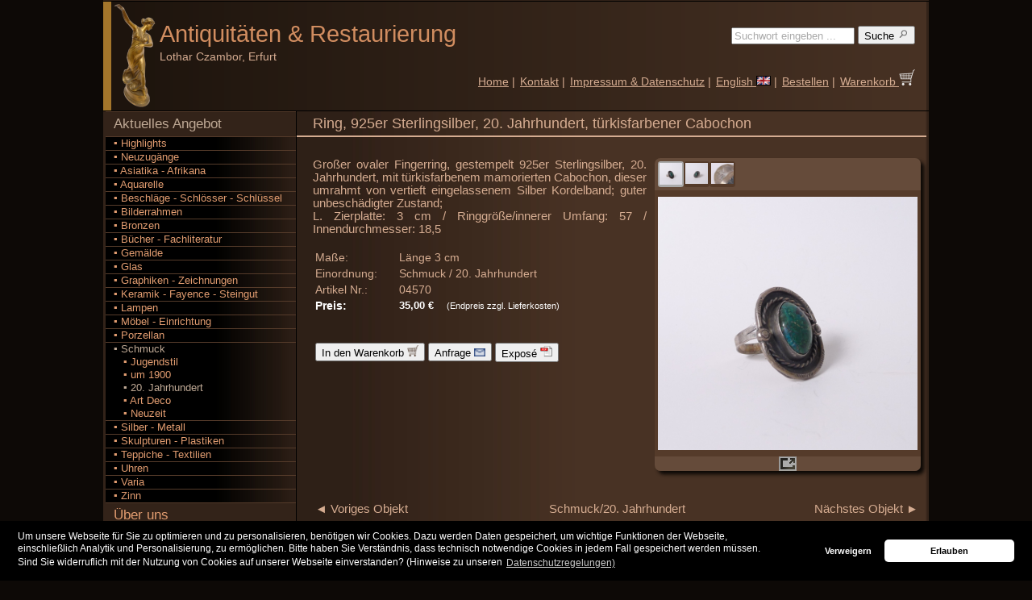

--- FILE ---
content_type: text/html; charset=UTF-8
request_url: http://www.antiquitaeten-erfurt.de/Angebot/Schmuck/20.%20Jahrhundert/Ring-925er-Sterlingsilber-20-Jahrhundert-t%C3%BCrkisfarbener-Cabochon/04570/
body_size: 21143
content:
					

<!DOCTYPE html PUBLIC "-//W3C//DTD XHTML 1.0 Strict//EN"
      "http://www.w3.org/TR/xhtml1/DTD/xhtml1-strict.dtd">
<html xmlns="http://www.w3.org/1999/xhtml">
	<head>
		<meta property='og:type' content='website'/>
		<meta property='og:url' content='http://www.antiquitaeten-erfurt.de/Startseite/'/>
		<meta property='og:site_name' content='Antiquitäten und Restaurierung Lothar Czambor'/>
		<meta property='og:title' content='Ring, 925er Sterlingsilber, 20. Jahrhundert, türkisfarbener Cabochon'/>
		<meta property='og:description' content='Aktuelles Angebot: Schmuck/20. Jahrhundert - Ring, 925er Sterlingsilber, 20. Jahrhundert, türkisfarbener Cabochon'/>
		<meta property='og:image' content='http://www.antiquitaeten-erfurt.de/images/logo.png'/>
		<meta property='fb:admins' content='robert.czambor'/>
		<meta charset="iso-8859-1"/>
		<meta http-equiv='Content-Type' content='text/html; charset=utf-8'/>
		<meta name='robots' content='index,follow' />
		<meta name='keywords' content='Kunst,Antiquitäten,Art,Antiques,Art Deco,Jugendstil,Art Nouveau,Biedermeier' />
		<meta name='description' content='Aktuelles Angebot: Schmuck/20. Jahrhundert - Ring, 925er Sterlingsilber, 20. Jahrhundert, türkisfarbener Cabochon' />
		<meta name='language' content='de' />
		<meta name='page-topic' content='Antiquitäten,Kunst,Online-Shop' />
		<title>Ring, 925er Sterlingsilber, 20. Jahrhundert, türkisfarbener Cabochon</title>
		<link rel='stylesheet' type='text/css' href='/user/styles_user.css' />
		<link rel='stylesheet' type='text/css' href='/fotobox/fotobox_std.css' />
		<link rel='shortcut icon' href='/favicon.ico' />
		<script type='text/javascript' charset='UTF-8' src='/js/func_fotos.js'></script>
		<!-- Google Webmaster -->
		<meta name='google-site-verification' content='FWbveTOYqmWo-T9sca-qhhomd36w4RBEcUMkaf9r9XI' />
		<!-- Google Uebersetzung -->
		<meta name='google-translate-customization' content='837f3a0d8f308ac4-333e00bca4f44d7b-gaca1f652c8fc2bd7-1b'></meta>
		<!-- Google + -->
		<link href='https://plus.google.com/101640735332589293105' rel='publisher' />
		<!-- Bing Webmaster-->
		<meta name='msvalidate.01' content='F14784FBC43FBDE249F579958CCA4B6A' />



<!-- Cookie OptIn Consent-Banner -->
<link rel='stylesheet' type='text/css' href='/user/cookieconsent.min.css' />
<script type='text/javascript' src='/user/cookieconsent.min.js'></script>
<script type='text/javascript'>
function loadGAonConsent(){
<!-- Google Analytics -->
  window.ga=window.ga||function(){(ga.q=ga.q||[]).push(arguments)};ga.l=+new Date;
  ga('create', 'UA-27339669-1', 'auto');
  ga('set', 'anonymizeIp', true);
  ga('send', 'pageview');
  var gascript = document.createElement('script');
  gascript.async = true;
  gascript.src = 'https://www.google-analytics.com/analytics.js';
  document.getElementsByTagName('head')[0].appendChild(gascript, document.getElementsByTagName('head')[0]);
}
if (document.cookie.split(';').filter(function(item) {
    return item.indexOf('cookieconsent_status=allow') >= 0
}).length) {
    loadGAonConsent();
}
window.addEventListener('load', function(){
	window.cookieconsent.initialise({
		'palette': {
		'popup': { 'background': '#000'},
		'button': { 'background': '#ffffff'}
		},
		'theme': 'classic',
		'type': 'opt-in',
		'content': {
		'message': 'Um unsere Webseite f&uuml;r Sie zu optimieren und zu personalisieren, ben&ouml;tigen wir Cookies. Dazu werden Daten gespeichert, um wichtige Funktionen der Webseite,<br />einschlie&szlig;lich Analytik und Personalisierung, zu erm&ouml;glichen. Bitte haben Sie Verst&auml;ndnis, dass technisch notwendige Cookies in jedem Fall gespeichert werden m&uuml;ssen.<br />Sind Sie widerruflich mit der Nutzung von Cookies auf unserer Webseite einverstanden? (Hinweise zu unseren',
		'deny': 'Verweigern',
		'allow': 'Erlauben',
		'link': 'Datenschutzregelungen)',
		'href': 'http://www.antiquitaeten-erfurt.de/Impressum/'
		},
		onStatusChange: function(status, chosenBefore) {
		var type = this.options.type;
		var didConsent = this.hasConsented();
		if (type == 'opt-in' && didConsent) {
		// enable cookies
		loadGAonConsent();
		}
		}
	})
});
</script>



         </head>
	<body>
		<div id="HOMEPAGE">

			<div id="HEAD">
				
<!-- Google Uebersetzung -->
<div id='google_translate_element' style='position:relative; top:29px; right:-568px; height:0px; width:0px;'></div><script type='text/javascript'>
function googleTranslateElementInit() {
new google.translate.TranslateElement({pageLanguage: 'de', autoDisplay: false}, 'google_translate_element');}
</script><script type='text/javascript' src='//translate.google.com/translate_a/element.js?cb=googleTranslateElementInit'></script>

<table border='0' cellspacing='0' cellpadding='0' width='100%'>
	<tr>
		<td id='HEADBAR'>
			&nbsp;
		</td>
		<td id='LOGO'>
			<a href='/Startseite/'>
				<img src='/images/logo.png' alt='Kunst und Antiquitäten - Handel und fachmännische Möbel-Restaurierung'  title='Kunst und Antiquitäten - Handel und fachmännische Möbel-Restaurierung' style='width:57;height:130px;'/>
			</a>
		</td>
		<td id='FIRMA'>
			<a href='/Startseite/' title='Kunst und Antiquitäten - Handel und fachmännische Möbel-Restaurierung' style='text-decoration:none'>Antiquitäten <span style="font-family:arial;">&amp;</span> Restaurierung

				<span id='NAME'>
					<a style='margin-top:0px; margin-bottom:0px;'><br/>Lothar Czambor, Erfurt</a>
				</span>
			</a>
		</td>
		<td id='MENUTOP'>
			<form action='/Suche/' method='post' style='padding-top:5px;padding-right:3px;text-align:right;'>
				<div>
					<input type='hidden' name='seaprice'  value='0'/>
					<input type='hidden' name='seatbl'    value='0'/>
					<input type='hidden' name='seacat'    value=''/>
					<input type='text'   name='sea' 	  value='Suchwort eingeben ...'  style='width:145px;color:#aaa;' onclick='this.form.sea.value="";this.form.sea.style.color="#000";'/>
					<button name='Suche' type='submit'    value='1' class='buttons' title='Suchen nach Kunst und Antiquitäten in unserem Angebot: Geben Sie dazu einen Suchbegriff ein.'>
						Suche
						<img src='/images/lupe.png' alt='Suchen nach Kunst und Antiquitäten' width='14px' height='14px'/>
					</button>
				</div>
			</form>
			<table border='0' cellspacing='0' cellpadding='3' style='padding-top:2.0em'>
				<tr>
					<td style='white-space:nowrap;vertical-align:bottom;'>
						<a href='/Startseite/'>Home</a> |
					</td>
					<td style='white-space:nowrap;vertical-align:bottom;'>
					<form action='/Kontakt/' method='post' style='margin:0;padding:0;' id='KONTAKT'>
						<div>
						<input name='id'   type='hidden' value=''/>
						<input name='msg'  type='hidden' value=''/>
						<a href='javascript:document.getElementById("KONTAKT").submit();'>Kontakt</a> |
						</div>
					</form>
					</td>
					<td style='white-space:nowrap;vertical-align:bottom;'>
						<a href='/Impressum/'>Impressum & Datenschutz</a> |
					</td>
					<td style='white-space:nowrap;vertical-align:bottom;'><a href='/offer/Jewellery/20th%20century/Ring-925er-Sterlingsilber-20-Jahrhundert-t%C3%BCrkisfarbener-Cabochon/04570/'>English <img src='/images/flag_en.gif' alt='english version' style='border:0;'/></a> |
					</td>
					<td style='white-space:nowrap;vertical-align:bottom;'>
						<a href='/Bestellen/'>Bestellen</a> |
					</td>
					<td style='white-space:nowrap;vertical-align:bottom;'>
						<form action='/Warenkorb/' method='post' enctype='multipart/form-data' style='margin:0;padding:0;' id='BASKET'>
							<div>
								<input name='mode' type='hidden'  value='basket'/>
								<a href='javascript:document.getElementById("BASKET").submit();'>
									Warenkorb
									<img src='/images/warenkorb_weiss.png' alt='Warenkorb' width='20px' height='20px'/>
								</a>
							</div>
						</form>
					</td>
				</tr>
			</table>
		</td>
	</tr>
</table>
			</div>

			<div id="MENULEFT">
				
	<ul>
		<li class='level0open'><a href='/Angebot/Highlights/1/'>Aktuelles Angebot</a>
			<ul>
				<li class='level1close'><a href='/Angebot/Highlights/1/'>&#9642;&nbsp;Highlights</a></li>
				<li class='level1close'><a href='/Angebot/Neuzugang/1/'>&#9642;&nbsp;Neuzugänge</a></li>
				<li class='level1close'>
					<a href='/Angebot/Asiatika%20-%20Afrikana/1/' title='Antiquitäten und Kunstobjekte der Kategorie Asiatika - Afrikana'>&#9642;&nbsp;Asiatika - Afrikana</a>
				</li>

				<li class='level1close'>
					<a href='/Angebot/Aquarelle/1/' title='Antiquitäten und Kunstobjekte der Kategorie Aquarelle'>&#9642;&nbsp;Aquarelle</a>
				</li>

				<li class='level1close'>
					<a href='/Angebot/Beschl%C3%A4ge%20-%20Schl%C3%B6sser%20-%20Schl%C3%BCssel/1/' title='Antiquitäten und Kunstobjekte der Kategorie Beschl&auml;ge - Schl&ouml;sser - Schl&uuml;ssel'>&#9642;&nbsp;Beschl&auml;ge - Schl&ouml;sser - Schl&uuml;ssel</a>
				</li>

				<li class='level1close'>
					<a href='/Angebot/Bilderrahmen/1/' title='Antiquitäten und Kunstobjekte der Kategorie Bilderrahmen'>&#9642;&nbsp;Bilderrahmen</a>
				</li>

				<li class='level1close'>
					<a href='/Angebot/Bronzen/1/' title='Antiquitäten und Kunstobjekte der Kategorie Bronzen'>&#9642;&nbsp;Bronzen</a>
				</li>

				<li class='level1close'>
					<a href='/Angebot/B%C3%BCcher%20-%20Fachliteratur/1/' title='Antiquitäten und Kunstobjekte der Kategorie B&uuml;cher - Fachliteratur'>&#9642;&nbsp;B&uuml;cher - Fachliteratur</a>
				</li>

				<li class='level1close'>
					<a href='/Angebot/Gem%C3%A4lde/1/' title='Antiquitäten und Kunstobjekte der Kategorie Gem&auml;lde'>&#9642;&nbsp;Gem&auml;lde</a>
				</li>

				<li class='level1close'>
					<a href='/Angebot/Glas/1/' title='Antiquitäten und Kunstobjekte der Kategorie Glas'>&#9642;&nbsp;Glas</a>
				</li>

				<li class='level1close'>
					<a href='/Angebot/Graphiken%20-%20Zeichnungen/1/' title='Antiquitäten und Kunstobjekte der Kategorie Graphiken - Zeichnungen'>&#9642;&nbsp;Graphiken - Zeichnungen</a>
				</li>

				<li class='level1close'>
					<a href='/Angebot/Keramik%20-%20Fayence%20-%20Steingut/1/' title='Antiquitäten und Kunstobjekte der Kategorie Keramik - Fayence - Steingut'>&#9642;&nbsp;Keramik - Fayence - Steingut</a>
				</li>

				<li class='level1close'>
					<a href='/Angebot/Lampen/1/' title='Antiquitäten und Kunstobjekte der Kategorie Lampen'>&#9642;&nbsp;Lampen</a>
				</li>

				<li class='level1close'>
					<a href='/Angebot/M%C3%B6bel%20-%20Einrichtung/1/' title='Antiquitäten und Kunstobjekte der Kategorie M&ouml;bel - Einrichtung'>&#9642;&nbsp;M&ouml;bel - Einrichtung</a>
				</li>

				<li class='level1close'>
					<a href='/Angebot/Porzellan/1/' title='Antiquitäten und Kunstobjekte der Kategorie Porzellan'>&#9642;&nbsp;Porzellan</a>
				</li>

				<li class='level1open'>
					<a href='/Angebot/Schmuck/1/' title='Antiquitäten und Kunstobjekte der Kategorie Schmuck' style=''>&#9642;&nbsp;Schmuck</a>
					<ul>
						<li class='level2close'>
							<a href='/Angebot/Schmuck/Jugendstil/1/' title='Antiquitäten und Kunstobjekte der Kategorie Schmuck/Jugendstil'>&nbsp;&nbsp;&nbsp;&#9642;&nbsp;Jugendstil</a>
						</li>

						<li class='level2close'>
							<a href='/Angebot/Schmuck/um%201900/1/' title='Antiquitäten und Kunstobjekte der Kategorie Schmuck/um 1900'>&nbsp;&nbsp;&nbsp;&#9642;&nbsp;um 1900</a>
						</li>

						<li class='level2open'>
							<a href='/Angebot/Schmuck/20.%20Jahrhundert/1/' title='Antiquitäten und Kunstobjekte der Kategorie Schmuck/20. Jahrhundert'>&nbsp;&nbsp;&nbsp;&#9642;&nbsp;20. Jahrhundert</a>
						</li>

						<li class='level2close'>
							<a href='/Angebot/Schmuck/Art%20Deco/1/' title='Antiquitäten und Kunstobjekte der Kategorie Schmuck/Art Deco'>&nbsp;&nbsp;&nbsp;&#9642;&nbsp;Art Deco</a>
						</li>

						<li class='level2close'>
							<a href='/Angebot/Schmuck/Neuzeit/1/' title='Antiquitäten und Kunstobjekte der Kategorie Schmuck/Neuzeit'>&nbsp;&nbsp;&nbsp;&#9642;&nbsp;Neuzeit</a>
						</li>

					</ul>
				</li>

				<li class='level1close'>
					<a href='/Angebot/Silber%20-%20Metall/1/' title='Antiquitäten und Kunstobjekte der Kategorie Silber - Metall'>&#9642;&nbsp;Silber - Metall</a>
				</li>

				<li class='level1close'>
					<a href='/Angebot/Skulpturen%20-%20Plastiken/1/' title='Antiquitäten und Kunstobjekte der Kategorie Skulpturen - Plastiken'>&#9642;&nbsp;Skulpturen - Plastiken</a>
				</li>

				<li class='level1close'>
					<a href='/Angebot/Teppiche%20-%20Textilien/1/' title='Antiquitäten und Kunstobjekte der Kategorie Teppiche - Textilien'>&#9642;&nbsp;Teppiche - Textilien</a>
				</li>

				<li class='level1close'>
					<a href='/Angebot/Uhren/1/' title='Antiquitäten und Kunstobjekte der Kategorie Uhren'>&#9642;&nbsp;Uhren</a>
				</li>

				<li class='level1close'>
					<a href='/Angebot/Varia/1/' title='Antiquitäten und Kunstobjekte der Kategorie Varia'>&#9642;&nbsp;Varia</a>
				</li>

				<li class='level1close'>
					<a href='/Angebot/Zinn/1/' title='Antiquitäten und Kunstobjekte der Kategorie Zinn'>&#9642;&nbsp;Zinn</a>
				</li>
	
			</ul>
		</li>
		<li class='level0close'><a href='/Laden/'>Über uns</a></li>
		<li class='level0close'><a href='/Archiv/Highlights/1/'>Archiv</a></li>	
	</ul>				
	<div class='infobox'>
		Antiquitäten &amp; Restaurierung Lothar Czambor<br/><br/>
		Telefon: +49 (0)361 6421638
		<br/><br/>
		Handel mit Kunst & Antiquitäten aus <b>Jugendstil</b>, <b>Art Deco</b> und <b>Design</b> sowie fachmännische <b>Möbel-Restaurierung</b><br/>
	</div>
	<br/>
			</div>

			<div id="CONTENT">
				<h1>Ring, 925er Sterlingsilber, 20. Jahrhundert, türkisfarbener Cabochon</h1>				<div class='left'>
					
	
	
	<br/>
	<div style='float:right;padding-left:10px;padding-bottom:10px;'>
		
		<div id='FOTOBOXOUTER'>
			<div id='FOTOBOXTHM'>
				 
			<div id='THUMB1' class='nofocus' style='width:28px;height:28px;float:left;' onclick='setThumb(1,3);
						   setFoto("http://www.antiquitaeten-erfurt.de/fotos/04570_g1.jpg",322,322,314,"Foto 1: Ring, 925er Sterlingsilber, 20. Jahrhundert, türkisfarbener Cabochon",1);
						   setUrl("FOTOLINKBIG","/user/page_fotos.php?ArtNr=04570&FotoNr=1&typ=big&lang=de")
						   setUrl("FOTOLINKORG","/user/page_fotos.php?ArtNr=04570&FotoNr=1&typ=org&lang=de")'>
				<img src='/fotos/04570_k1.jpg' alt='Foto 1: Ring, 925er Sterlingsilber, 20. Jahrhundert, türkisfarbener Cabochon' style='width:28px;height:27px;'/>
			</div> 
			<div id='THUMB2' class='nofocus' style='width:28px;height:28px;float:left;' onclick='setThumb(2,3);
						   setFoto("http://www.antiquitaeten-erfurt.de/fotos/04570_g2.jpg",322,322,305,"Foto 2: Ring, 925er Sterlingsilber, 20. Jahrhundert, türkisfarbener Cabochon",1);
						   setUrl("FOTOLINKBIG","/user/page_fotos.php?ArtNr=04570&FotoNr=2&typ=big&lang=de")
						   setUrl("FOTOLINKORG","/user/page_fotos.php?ArtNr=04570&FotoNr=2&typ=org&lang=de")'>
				<img src='/fotos/04570_k2.jpg' alt='Foto 2: Ring, 925er Sterlingsilber, 20. Jahrhundert, türkisfarbener Cabochon' style='width:28px;height:26px;'/>
			</div> 
			<div id='THUMB3' class='nofocus' style='width:28px;height:28px;float:left;' onclick='setThumb(3,3);
						   setFoto("http://www.antiquitaeten-erfurt.de/fotos/04570_g3.jpg",322,322,299,"Foto 3: Ring, 925er Sterlingsilber, 20. Jahrhundert, türkisfarbener Cabochon",1);
						   setUrl("FOTOLINKBIG","/user/page_fotos.php?ArtNr=04570&FotoNr=3&typ=big&lang=de")
						   setUrl("FOTOLINKORG","/user/page_fotos.php?ArtNr=04570&FotoNr=3&typ=org&lang=de")'>
				<img src='/fotos/04570_k3.jpg' alt='Foto 3: Ring, 925er Sterlingsilber, 20. Jahrhundert, türkisfarbener Cabochon' style='width:28px;height:26px;'/>
			</div>
				<div style='clear:both;'></div>
			</div>
			<div id='FOTOFRAME'>
				<div id='FOTOBOXBIG'>
				
				<a id='FOTOLINKBIG' href='#' onclick='return popup(this,0,0)' style='text-decoration:none;outline:none;padding:4px;'>
				   <span id='FOTOBOX'></span>
				</a>				
				</div>
			</div>
			<div id='FOOTERFRAME'>
				
				<a id='FOTOLINKBIG' href='/user/page_fotos.php?ArtNr=04570&FotoNr=1&typ=big&lang=de' onclick='return popup(this,0,0)' style='text-decoration:none;outline:none;padding:4px;'>
				   <img src='/fotobox/fullscreen.gif' title='Große Fotos anzeigen' class='buttfull'/>
				</a>				
			</div>
			

			<!--init-->
			<script type='text/javascript' src='/fotobox/fotobox.js'></script>
			<script type='text/javascript'>
				setThumb(1,3);
					   setFoto("http://www.antiquitaeten-erfurt.de/fotos/04570_g1.jpg",322,322,314,"Foto 1: Ring, 925er Sterlingsilber, 20. Jahrhundert, türkisfarbener Cabochon",1);
					   setUrl("FOTOLINKBIG","/user/page_fotos.php?ArtNr=04570&FotoNr=1&typ=big&lang=de")
					   setUrl("FOTOLINKORG","/user/page_fotos.php?ArtNr=04570&FotoNr=1&typ=org&lang=de")
			</script>
		</div>
	</div>
	<div class='art_descr'>
		Großer ovaler Fingerring, gestempelt 925er Sterlingsilber, 20. Jahrhundert, mit türkisfarbenem mamorierten Cabochon, dieser umrahmt von vertieft eingelassenem Silber Kordelband; guter unbeschädigter Zustand;<br/>L. Zierplatte: 3 cm / Ringgröße/innerer Umfang: 57 / Innendurchmesser: 18,5
		<br/><br/>
		<table>
			<tr>
				<td class='art_other' style='width:100px'>Maße:</td>
				<td class='art_other'> Länge 3 cm</td>
			</tr><tr>
				<td class='art_other' style='width:100px'>Einordnung:</td>
				<td class='art_other'>Schmuck / 20. Jahrhundert</td>
			</tr><tr>
				<td class='art_other' style='width:100px'>Artikel Nr.:</td>
				<td class='art_other'>04570</td>
			</tr>
			
			<tr>
				<td class='art_other' style='width:100px;color:#FFFFFF;'><b>Preis:</b></td>
				<td class='art_price' style='text-align:left;'><b>35,00 &euro;</b> &nbsp;&nbsp;&nbsp;<span style='font-size:8pt'>(Endpreis zzgl. Lieferkosten)</span></td>
			</tr>
		</table>
		<br/><br/>
                 <table>
			<tr>
				<td style='vertical-align:top;'>
			<form action='/Warenkorb/' method='post'>
				<div>
					<input name='mode'   type='hidden' value='basket'/>
					<input name='artnr'  type='hidden' value='04570'/>
					<input name='anzahl' type='hidden' value='1'/>
					<button name='butt'  type='submit' value='In den Warenkorb' class='buttons' title='Artikel in den Warenkorb legen' style='white-space:nowrap;'>
						In den Warenkorb
						<img src='/images/warenkorb.png' alt='Warenkorb' width='14' height='14'/>
					</button>
				</div>
			</form></td>
				<td style='vertical-align:top;'>
		<form action='/Kontakt/' method='post'>
			<div>
				<input name='id'    type='hidden' value='04570'/>
				<input name='msg'   type='hidden' value='Ich benötige zum Artikel 04570 folgende Informationen: '/>
				<button name='butt' type='submit' value='Anfrage' class='buttons' title='Mehr Informationen anfordern' style='white-space:nowrap;'>
					Anfrage
					<img src='/images/mail.png' alt='Anfrage' width='14' height='14'/>
				</button>
			</div>
		</form>
	</td>
				<td style='vertical-align:top;'>
		<form action='/Expose/Schmuck/20.%20Jahrhundert/Ring-925er-Sterlingsilber-20-Jahrhundert-t%C3%BCrkisfarbener-Cabochon/04570/' method='post' target='_blank' style='white-space:nowrap;'>
			<div>
				<button name='Exposé drucken' type='submit' class='buttons' title='PDF Exposé anzeigen'>
					Exposé
					<img src='/images/pdf.png' alt='Exposé drucken' width='15' height='15'/>
				</button>
			</div>
		</form></td>
			</tr>
		</table>
	</div>
	<div style='clear:right;'></div>
	<br/>
	<div class='pagination'>
		
	<table style='width:100%'>
		<tr>
			<td style='text-align:left;width:25%;'>
				<a href='/Angebot/Schmuck/20.%20Jahrhundert/Paar-Ohrstecker-20-Jahrhundert-925er-Sterlingsilber/04917/'>&#9668; Voriges Objekt</a>
			</td>
			<td style='text-align:center;width:50%;'>
			<a href='/Angebot/Schmuck/20.%20Jahrhundert/1/' title='Zurück zur Übersicht'>Schmuck/20. Jahrhundert</a>
			</td>
			<td style='text-align:right;width:25%;'>
				<a href='/Angebot/Schmuck/20.%20Jahrhundert/Herrenring-20-Jahrhundert-800er-Silber-Onyxplatte/04571/'>Nächstes Objekt &#9658;</a>
			</td>
		</tr>
	</table>
		<!--
		<p style='text-align:right;'><a href='/Angebot/Suche/Ring%20925er%20Sterlingsilber%2020%20Jahrhundert%20t%C3%BCrkisfarbener%20Cabochon/1/'>Ähnliche Objekte &#9658;</a></p>
		-->
	</div>
					</div>
				<br/>
				<div class='pagination'>
									</div>
				<br/>
			</div>

			<div id="FOOT">
				<table width="100%" border="0" cellspacing="0" cellpadding="0">
					<tr>
						<td id="FOOT1">
							<a href="/Sitemap/">Sitemap</a>
						</td>
						<td id="FOOT2">
							<a href='javascript:scroll(0,0)' style='float:right;'>oben &#9650;</a>
							<b>.:&nbsp;</b>Copyright &copy;  <a href='http://www.antiquitaeten-erfurt.de'>www.antiquitaeten-erfurt.de</a> 2026<b>&nbsp;:.</b>
							<div style='clear:right;width:0px;height:0px;'></div>
						</td>
					</tr>
				</table>
			</div>
		</div>
	</body>
</html>


--- FILE ---
content_type: text/css
request_url: http://www.antiquitaeten-erfurt.de/fotobox/fotobox_std.css
body_size: 1192
content:
/*ger�st start*/
#FOTOBOXOUTER{
box-shadow: #0D0906 0.3em 0.3em 0.3em;
border-radius: 0.5em;
}
#FOTOBOXTHM {
width:326px;
height:32px;
text-align:left;
padding-left:4px;
padding-top:4px;
padding-bottom:4px;
background-color:#654B3A;
border-top-left-radius: 0.5em;
border-top-right-radius: 0.5em;
/*background-color:#333333;*/
}
#FOTOFRAME{
width:330px;
height:330px;
background-color:#553B2A;
vertical-align:bottom;
}
#FOOTERFRAME{
width:330px;
height:18px;
vertical-align:middle;
text-align:center;
background-color:#654B3A;
border-bottom-left-radius: 0.5em;
border-bottom-right-radius: 0.5em;
}
/*ger�st ende*/

#FOTOBOXTHM div{
display:inline-block;
padding:0px;
margin-bottom:0px;
text-align:center;	
vertical-align:middle;
border-radius: 0.25em;
}
#FOTOBOXTHM div:hover {
border:2px solid #aaa;
background-color:#aaa;
}
#FOTOBOXBIG {
width:100%;
padding-top:4px;
padding-bottom:4px;
text-align:center;
}
.nofocus{
border:2px solid #553B2A;
background-color:#553B2A;
}
.isfocus{
border:2px solid #aaa;
background-color:#aaa;
}
.buttfull{
width:22px;
height:18px;
background-color:#aaa;
}
.buttfull:hover{
background-color:#bbb;
border-left:1px solid #bbb;
border-right:1px solid #bbb;
}



--- FILE ---
content_type: application/javascript; charset=iso-8859-15
request_url: http://www.antiquitaeten-erfurt.de/fotobox/fotobox.js
body_size: 3763
content:
/**
* A simple JavaScript image loaderimage loader
* @author Cuong Tham
* @url http://thecodecentral.com/2008/02/21/a-useful-javascript-image-loader
* @usage
* var loader = new ImageLoader('IMAGE_URL');
* //set event handler
* loader.loadEvent = function(url, image){
*   //action to perform when the image is loaded
*   document.body.appendChild(image);
* }
* loader.load();
*/

//source: http://snipplr.com/view.php?codeview&id=561
// Cross-browser implementation of element.addEventListener()
function addListener(element, type, expression, bubbling)
{
  bubbling = bubbling || false;
  if(window.addEventListener)	{ // Standard
    element.addEventListener(type, expression, bubbling);
    return true;
  } else if(window.attachEvent) { // IE
    element.attachEvent('on' + type, expression);
    return true;
  } else return false;
}

var ImageLoader = function(url){
  this.url = url;
  this.image = null;
  this.loadEvent = null;
};

ImageLoader.prototype = {
  load:function(){
    this.image = document.createElement('img');
    var url = this.url;
    var image = this.image;
    var loadEvent = this.loadEvent;
    addListener(this.image, 'load', function(e){
      if(loadEvent != null){
        loadEvent(url, image);
      }
    }, false);
    this.image.src = this.url;
  },
  getImage:function(){
    return this.image;
  }
};

/* popup start */
// Script by Thomas Stich
// http://www.stichpunkt.de/beitrag/popup.html
// use it if you like it
// 
// <a href="html-or.jpg" onclick="return popup(this,123,456)" title="..."
// or
// <a href="html-or.jpg" onclick="return popup(this)" title="..."

var pop = null;

function popdown() {
  if (pop && !pop.closed) pop.close();
}

function popup(obj,w,h) {
  var url = (obj.getAttribute) ? obj.getAttribute('href') : obj.href;
  if (!url) return true;
  //w = (w) ? w +=  20 : 150;  // 150px*150px is the default size
  //h = (h) ? h +=  25 : 150;
  if (w > window.screen.availWidth || w == 0)
	w = window.screen.availWidth-15;
  if (h > window.screen.availHeight || h == 0)
	h = window.screen.availHeight - 60;
  var args = 'width='+w+',height='+h+',scrollbars=1,resizable=1';
  popdown();
  pop = window.open(url,'',args);
  return (pop) ? false : true;
}

window.onunload = popdown;
window.onfocus = popdown;

/* end popup */

function setFoto(file,size,w,h,title,middle){
	var urlLoading   = '/fotobox/loading.gif';
	// global document boxes	
	var fotobox      = document.getElementById('FOTOBOX');
	var fototitle    = document.getElementById('FOTOTITLE');
	if (fotobox.firstChild){
		fotobox.removeChild(fotobox.firstChild);
	}
	if (fototitle){
		fototitle.innerHTML = title;
	}

	// show loading box for bigger pictures
	img     = new Image();
	img.src = urlLoading;
	fotobox.appendChild(img);
	fotobox.firstChild.style.padding = '20px';
	
	var loader = new ImageLoader(file);
	
	// define event handler
	img  = new Image();
	loader.loadEvent = function(url, img){
	  //action to perform when the image is loaded
	  if (fotobox.firstChild){
		fotobox.removeChild(fotobox.firstChild);
	  }
	  img.width  = w;
	  img.height = h;
	  fotobox.appendChild(img);
	  fotobox.firstChild.style.width  = w + 'px';
	  fotobox.firstChild.style.height = h + 'px';
	  if (middle)
		fotobox.firstChild.style.paddingTop = Math.round((size-h)/2) + 'px';
	  fotobox.firstChild.alt          = title;
	}
	
	// load image, after loading call above defined event handler
	loader.load();
}

function setThumb(fotonr, fotonrmax){
	for (var i = 1; i <= fotonrmax; i++){
		var thm = document.getElementById('THUMB'+i);
		if (i == fotonr){
			thm.className = 'isfocus';
		} else {
			thm.className = 'nofocus';
		}
	}
}

function setUrl(id,url){
	var link     = document.getElementById(id);
	if (link)
		link.href    = url;
}